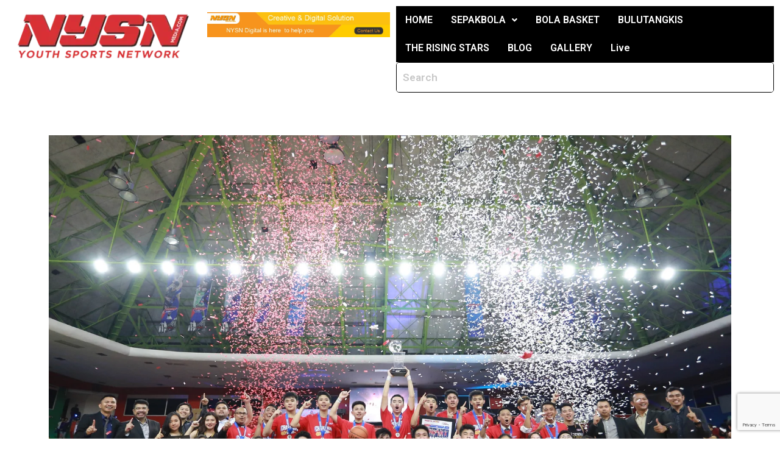

--- FILE ---
content_type: text/html; charset=utf-8
request_url: https://www.google.com/recaptcha/api2/anchor?ar=1&k=6LeKaZgUAAAAAO6aeRTHInza4-aCLeZRd4DxyLT8&co=aHR0cHM6Ly93d3cubnlzbm1lZGlhLmNvbTo0NDM.&hl=en&v=PoyoqOPhxBO7pBk68S4YbpHZ&size=invisible&anchor-ms=20000&execute-ms=30000&cb=mhk00s1bcwv6
body_size: 48604
content:
<!DOCTYPE HTML><html dir="ltr" lang="en"><head><meta http-equiv="Content-Type" content="text/html; charset=UTF-8">
<meta http-equiv="X-UA-Compatible" content="IE=edge">
<title>reCAPTCHA</title>
<style type="text/css">
/* cyrillic-ext */
@font-face {
  font-family: 'Roboto';
  font-style: normal;
  font-weight: 400;
  font-stretch: 100%;
  src: url(//fonts.gstatic.com/s/roboto/v48/KFO7CnqEu92Fr1ME7kSn66aGLdTylUAMa3GUBHMdazTgWw.woff2) format('woff2');
  unicode-range: U+0460-052F, U+1C80-1C8A, U+20B4, U+2DE0-2DFF, U+A640-A69F, U+FE2E-FE2F;
}
/* cyrillic */
@font-face {
  font-family: 'Roboto';
  font-style: normal;
  font-weight: 400;
  font-stretch: 100%;
  src: url(//fonts.gstatic.com/s/roboto/v48/KFO7CnqEu92Fr1ME7kSn66aGLdTylUAMa3iUBHMdazTgWw.woff2) format('woff2');
  unicode-range: U+0301, U+0400-045F, U+0490-0491, U+04B0-04B1, U+2116;
}
/* greek-ext */
@font-face {
  font-family: 'Roboto';
  font-style: normal;
  font-weight: 400;
  font-stretch: 100%;
  src: url(//fonts.gstatic.com/s/roboto/v48/KFO7CnqEu92Fr1ME7kSn66aGLdTylUAMa3CUBHMdazTgWw.woff2) format('woff2');
  unicode-range: U+1F00-1FFF;
}
/* greek */
@font-face {
  font-family: 'Roboto';
  font-style: normal;
  font-weight: 400;
  font-stretch: 100%;
  src: url(//fonts.gstatic.com/s/roboto/v48/KFO7CnqEu92Fr1ME7kSn66aGLdTylUAMa3-UBHMdazTgWw.woff2) format('woff2');
  unicode-range: U+0370-0377, U+037A-037F, U+0384-038A, U+038C, U+038E-03A1, U+03A3-03FF;
}
/* math */
@font-face {
  font-family: 'Roboto';
  font-style: normal;
  font-weight: 400;
  font-stretch: 100%;
  src: url(//fonts.gstatic.com/s/roboto/v48/KFO7CnqEu92Fr1ME7kSn66aGLdTylUAMawCUBHMdazTgWw.woff2) format('woff2');
  unicode-range: U+0302-0303, U+0305, U+0307-0308, U+0310, U+0312, U+0315, U+031A, U+0326-0327, U+032C, U+032F-0330, U+0332-0333, U+0338, U+033A, U+0346, U+034D, U+0391-03A1, U+03A3-03A9, U+03B1-03C9, U+03D1, U+03D5-03D6, U+03F0-03F1, U+03F4-03F5, U+2016-2017, U+2034-2038, U+203C, U+2040, U+2043, U+2047, U+2050, U+2057, U+205F, U+2070-2071, U+2074-208E, U+2090-209C, U+20D0-20DC, U+20E1, U+20E5-20EF, U+2100-2112, U+2114-2115, U+2117-2121, U+2123-214F, U+2190, U+2192, U+2194-21AE, U+21B0-21E5, U+21F1-21F2, U+21F4-2211, U+2213-2214, U+2216-22FF, U+2308-230B, U+2310, U+2319, U+231C-2321, U+2336-237A, U+237C, U+2395, U+239B-23B7, U+23D0, U+23DC-23E1, U+2474-2475, U+25AF, U+25B3, U+25B7, U+25BD, U+25C1, U+25CA, U+25CC, U+25FB, U+266D-266F, U+27C0-27FF, U+2900-2AFF, U+2B0E-2B11, U+2B30-2B4C, U+2BFE, U+3030, U+FF5B, U+FF5D, U+1D400-1D7FF, U+1EE00-1EEFF;
}
/* symbols */
@font-face {
  font-family: 'Roboto';
  font-style: normal;
  font-weight: 400;
  font-stretch: 100%;
  src: url(//fonts.gstatic.com/s/roboto/v48/KFO7CnqEu92Fr1ME7kSn66aGLdTylUAMaxKUBHMdazTgWw.woff2) format('woff2');
  unicode-range: U+0001-000C, U+000E-001F, U+007F-009F, U+20DD-20E0, U+20E2-20E4, U+2150-218F, U+2190, U+2192, U+2194-2199, U+21AF, U+21E6-21F0, U+21F3, U+2218-2219, U+2299, U+22C4-22C6, U+2300-243F, U+2440-244A, U+2460-24FF, U+25A0-27BF, U+2800-28FF, U+2921-2922, U+2981, U+29BF, U+29EB, U+2B00-2BFF, U+4DC0-4DFF, U+FFF9-FFFB, U+10140-1018E, U+10190-1019C, U+101A0, U+101D0-101FD, U+102E0-102FB, U+10E60-10E7E, U+1D2C0-1D2D3, U+1D2E0-1D37F, U+1F000-1F0FF, U+1F100-1F1AD, U+1F1E6-1F1FF, U+1F30D-1F30F, U+1F315, U+1F31C, U+1F31E, U+1F320-1F32C, U+1F336, U+1F378, U+1F37D, U+1F382, U+1F393-1F39F, U+1F3A7-1F3A8, U+1F3AC-1F3AF, U+1F3C2, U+1F3C4-1F3C6, U+1F3CA-1F3CE, U+1F3D4-1F3E0, U+1F3ED, U+1F3F1-1F3F3, U+1F3F5-1F3F7, U+1F408, U+1F415, U+1F41F, U+1F426, U+1F43F, U+1F441-1F442, U+1F444, U+1F446-1F449, U+1F44C-1F44E, U+1F453, U+1F46A, U+1F47D, U+1F4A3, U+1F4B0, U+1F4B3, U+1F4B9, U+1F4BB, U+1F4BF, U+1F4C8-1F4CB, U+1F4D6, U+1F4DA, U+1F4DF, U+1F4E3-1F4E6, U+1F4EA-1F4ED, U+1F4F7, U+1F4F9-1F4FB, U+1F4FD-1F4FE, U+1F503, U+1F507-1F50B, U+1F50D, U+1F512-1F513, U+1F53E-1F54A, U+1F54F-1F5FA, U+1F610, U+1F650-1F67F, U+1F687, U+1F68D, U+1F691, U+1F694, U+1F698, U+1F6AD, U+1F6B2, U+1F6B9-1F6BA, U+1F6BC, U+1F6C6-1F6CF, U+1F6D3-1F6D7, U+1F6E0-1F6EA, U+1F6F0-1F6F3, U+1F6F7-1F6FC, U+1F700-1F7FF, U+1F800-1F80B, U+1F810-1F847, U+1F850-1F859, U+1F860-1F887, U+1F890-1F8AD, U+1F8B0-1F8BB, U+1F8C0-1F8C1, U+1F900-1F90B, U+1F93B, U+1F946, U+1F984, U+1F996, U+1F9E9, U+1FA00-1FA6F, U+1FA70-1FA7C, U+1FA80-1FA89, U+1FA8F-1FAC6, U+1FACE-1FADC, U+1FADF-1FAE9, U+1FAF0-1FAF8, U+1FB00-1FBFF;
}
/* vietnamese */
@font-face {
  font-family: 'Roboto';
  font-style: normal;
  font-weight: 400;
  font-stretch: 100%;
  src: url(//fonts.gstatic.com/s/roboto/v48/KFO7CnqEu92Fr1ME7kSn66aGLdTylUAMa3OUBHMdazTgWw.woff2) format('woff2');
  unicode-range: U+0102-0103, U+0110-0111, U+0128-0129, U+0168-0169, U+01A0-01A1, U+01AF-01B0, U+0300-0301, U+0303-0304, U+0308-0309, U+0323, U+0329, U+1EA0-1EF9, U+20AB;
}
/* latin-ext */
@font-face {
  font-family: 'Roboto';
  font-style: normal;
  font-weight: 400;
  font-stretch: 100%;
  src: url(//fonts.gstatic.com/s/roboto/v48/KFO7CnqEu92Fr1ME7kSn66aGLdTylUAMa3KUBHMdazTgWw.woff2) format('woff2');
  unicode-range: U+0100-02BA, U+02BD-02C5, U+02C7-02CC, U+02CE-02D7, U+02DD-02FF, U+0304, U+0308, U+0329, U+1D00-1DBF, U+1E00-1E9F, U+1EF2-1EFF, U+2020, U+20A0-20AB, U+20AD-20C0, U+2113, U+2C60-2C7F, U+A720-A7FF;
}
/* latin */
@font-face {
  font-family: 'Roboto';
  font-style: normal;
  font-weight: 400;
  font-stretch: 100%;
  src: url(//fonts.gstatic.com/s/roboto/v48/KFO7CnqEu92Fr1ME7kSn66aGLdTylUAMa3yUBHMdazQ.woff2) format('woff2');
  unicode-range: U+0000-00FF, U+0131, U+0152-0153, U+02BB-02BC, U+02C6, U+02DA, U+02DC, U+0304, U+0308, U+0329, U+2000-206F, U+20AC, U+2122, U+2191, U+2193, U+2212, U+2215, U+FEFF, U+FFFD;
}
/* cyrillic-ext */
@font-face {
  font-family: 'Roboto';
  font-style: normal;
  font-weight: 500;
  font-stretch: 100%;
  src: url(//fonts.gstatic.com/s/roboto/v48/KFO7CnqEu92Fr1ME7kSn66aGLdTylUAMa3GUBHMdazTgWw.woff2) format('woff2');
  unicode-range: U+0460-052F, U+1C80-1C8A, U+20B4, U+2DE0-2DFF, U+A640-A69F, U+FE2E-FE2F;
}
/* cyrillic */
@font-face {
  font-family: 'Roboto';
  font-style: normal;
  font-weight: 500;
  font-stretch: 100%;
  src: url(//fonts.gstatic.com/s/roboto/v48/KFO7CnqEu92Fr1ME7kSn66aGLdTylUAMa3iUBHMdazTgWw.woff2) format('woff2');
  unicode-range: U+0301, U+0400-045F, U+0490-0491, U+04B0-04B1, U+2116;
}
/* greek-ext */
@font-face {
  font-family: 'Roboto';
  font-style: normal;
  font-weight: 500;
  font-stretch: 100%;
  src: url(//fonts.gstatic.com/s/roboto/v48/KFO7CnqEu92Fr1ME7kSn66aGLdTylUAMa3CUBHMdazTgWw.woff2) format('woff2');
  unicode-range: U+1F00-1FFF;
}
/* greek */
@font-face {
  font-family: 'Roboto';
  font-style: normal;
  font-weight: 500;
  font-stretch: 100%;
  src: url(//fonts.gstatic.com/s/roboto/v48/KFO7CnqEu92Fr1ME7kSn66aGLdTylUAMa3-UBHMdazTgWw.woff2) format('woff2');
  unicode-range: U+0370-0377, U+037A-037F, U+0384-038A, U+038C, U+038E-03A1, U+03A3-03FF;
}
/* math */
@font-face {
  font-family: 'Roboto';
  font-style: normal;
  font-weight: 500;
  font-stretch: 100%;
  src: url(//fonts.gstatic.com/s/roboto/v48/KFO7CnqEu92Fr1ME7kSn66aGLdTylUAMawCUBHMdazTgWw.woff2) format('woff2');
  unicode-range: U+0302-0303, U+0305, U+0307-0308, U+0310, U+0312, U+0315, U+031A, U+0326-0327, U+032C, U+032F-0330, U+0332-0333, U+0338, U+033A, U+0346, U+034D, U+0391-03A1, U+03A3-03A9, U+03B1-03C9, U+03D1, U+03D5-03D6, U+03F0-03F1, U+03F4-03F5, U+2016-2017, U+2034-2038, U+203C, U+2040, U+2043, U+2047, U+2050, U+2057, U+205F, U+2070-2071, U+2074-208E, U+2090-209C, U+20D0-20DC, U+20E1, U+20E5-20EF, U+2100-2112, U+2114-2115, U+2117-2121, U+2123-214F, U+2190, U+2192, U+2194-21AE, U+21B0-21E5, U+21F1-21F2, U+21F4-2211, U+2213-2214, U+2216-22FF, U+2308-230B, U+2310, U+2319, U+231C-2321, U+2336-237A, U+237C, U+2395, U+239B-23B7, U+23D0, U+23DC-23E1, U+2474-2475, U+25AF, U+25B3, U+25B7, U+25BD, U+25C1, U+25CA, U+25CC, U+25FB, U+266D-266F, U+27C0-27FF, U+2900-2AFF, U+2B0E-2B11, U+2B30-2B4C, U+2BFE, U+3030, U+FF5B, U+FF5D, U+1D400-1D7FF, U+1EE00-1EEFF;
}
/* symbols */
@font-face {
  font-family: 'Roboto';
  font-style: normal;
  font-weight: 500;
  font-stretch: 100%;
  src: url(//fonts.gstatic.com/s/roboto/v48/KFO7CnqEu92Fr1ME7kSn66aGLdTylUAMaxKUBHMdazTgWw.woff2) format('woff2');
  unicode-range: U+0001-000C, U+000E-001F, U+007F-009F, U+20DD-20E0, U+20E2-20E4, U+2150-218F, U+2190, U+2192, U+2194-2199, U+21AF, U+21E6-21F0, U+21F3, U+2218-2219, U+2299, U+22C4-22C6, U+2300-243F, U+2440-244A, U+2460-24FF, U+25A0-27BF, U+2800-28FF, U+2921-2922, U+2981, U+29BF, U+29EB, U+2B00-2BFF, U+4DC0-4DFF, U+FFF9-FFFB, U+10140-1018E, U+10190-1019C, U+101A0, U+101D0-101FD, U+102E0-102FB, U+10E60-10E7E, U+1D2C0-1D2D3, U+1D2E0-1D37F, U+1F000-1F0FF, U+1F100-1F1AD, U+1F1E6-1F1FF, U+1F30D-1F30F, U+1F315, U+1F31C, U+1F31E, U+1F320-1F32C, U+1F336, U+1F378, U+1F37D, U+1F382, U+1F393-1F39F, U+1F3A7-1F3A8, U+1F3AC-1F3AF, U+1F3C2, U+1F3C4-1F3C6, U+1F3CA-1F3CE, U+1F3D4-1F3E0, U+1F3ED, U+1F3F1-1F3F3, U+1F3F5-1F3F7, U+1F408, U+1F415, U+1F41F, U+1F426, U+1F43F, U+1F441-1F442, U+1F444, U+1F446-1F449, U+1F44C-1F44E, U+1F453, U+1F46A, U+1F47D, U+1F4A3, U+1F4B0, U+1F4B3, U+1F4B9, U+1F4BB, U+1F4BF, U+1F4C8-1F4CB, U+1F4D6, U+1F4DA, U+1F4DF, U+1F4E3-1F4E6, U+1F4EA-1F4ED, U+1F4F7, U+1F4F9-1F4FB, U+1F4FD-1F4FE, U+1F503, U+1F507-1F50B, U+1F50D, U+1F512-1F513, U+1F53E-1F54A, U+1F54F-1F5FA, U+1F610, U+1F650-1F67F, U+1F687, U+1F68D, U+1F691, U+1F694, U+1F698, U+1F6AD, U+1F6B2, U+1F6B9-1F6BA, U+1F6BC, U+1F6C6-1F6CF, U+1F6D3-1F6D7, U+1F6E0-1F6EA, U+1F6F0-1F6F3, U+1F6F7-1F6FC, U+1F700-1F7FF, U+1F800-1F80B, U+1F810-1F847, U+1F850-1F859, U+1F860-1F887, U+1F890-1F8AD, U+1F8B0-1F8BB, U+1F8C0-1F8C1, U+1F900-1F90B, U+1F93B, U+1F946, U+1F984, U+1F996, U+1F9E9, U+1FA00-1FA6F, U+1FA70-1FA7C, U+1FA80-1FA89, U+1FA8F-1FAC6, U+1FACE-1FADC, U+1FADF-1FAE9, U+1FAF0-1FAF8, U+1FB00-1FBFF;
}
/* vietnamese */
@font-face {
  font-family: 'Roboto';
  font-style: normal;
  font-weight: 500;
  font-stretch: 100%;
  src: url(//fonts.gstatic.com/s/roboto/v48/KFO7CnqEu92Fr1ME7kSn66aGLdTylUAMa3OUBHMdazTgWw.woff2) format('woff2');
  unicode-range: U+0102-0103, U+0110-0111, U+0128-0129, U+0168-0169, U+01A0-01A1, U+01AF-01B0, U+0300-0301, U+0303-0304, U+0308-0309, U+0323, U+0329, U+1EA0-1EF9, U+20AB;
}
/* latin-ext */
@font-face {
  font-family: 'Roboto';
  font-style: normal;
  font-weight: 500;
  font-stretch: 100%;
  src: url(//fonts.gstatic.com/s/roboto/v48/KFO7CnqEu92Fr1ME7kSn66aGLdTylUAMa3KUBHMdazTgWw.woff2) format('woff2');
  unicode-range: U+0100-02BA, U+02BD-02C5, U+02C7-02CC, U+02CE-02D7, U+02DD-02FF, U+0304, U+0308, U+0329, U+1D00-1DBF, U+1E00-1E9F, U+1EF2-1EFF, U+2020, U+20A0-20AB, U+20AD-20C0, U+2113, U+2C60-2C7F, U+A720-A7FF;
}
/* latin */
@font-face {
  font-family: 'Roboto';
  font-style: normal;
  font-weight: 500;
  font-stretch: 100%;
  src: url(//fonts.gstatic.com/s/roboto/v48/KFO7CnqEu92Fr1ME7kSn66aGLdTylUAMa3yUBHMdazQ.woff2) format('woff2');
  unicode-range: U+0000-00FF, U+0131, U+0152-0153, U+02BB-02BC, U+02C6, U+02DA, U+02DC, U+0304, U+0308, U+0329, U+2000-206F, U+20AC, U+2122, U+2191, U+2193, U+2212, U+2215, U+FEFF, U+FFFD;
}
/* cyrillic-ext */
@font-face {
  font-family: 'Roboto';
  font-style: normal;
  font-weight: 900;
  font-stretch: 100%;
  src: url(//fonts.gstatic.com/s/roboto/v48/KFO7CnqEu92Fr1ME7kSn66aGLdTylUAMa3GUBHMdazTgWw.woff2) format('woff2');
  unicode-range: U+0460-052F, U+1C80-1C8A, U+20B4, U+2DE0-2DFF, U+A640-A69F, U+FE2E-FE2F;
}
/* cyrillic */
@font-face {
  font-family: 'Roboto';
  font-style: normal;
  font-weight: 900;
  font-stretch: 100%;
  src: url(//fonts.gstatic.com/s/roboto/v48/KFO7CnqEu92Fr1ME7kSn66aGLdTylUAMa3iUBHMdazTgWw.woff2) format('woff2');
  unicode-range: U+0301, U+0400-045F, U+0490-0491, U+04B0-04B1, U+2116;
}
/* greek-ext */
@font-face {
  font-family: 'Roboto';
  font-style: normal;
  font-weight: 900;
  font-stretch: 100%;
  src: url(//fonts.gstatic.com/s/roboto/v48/KFO7CnqEu92Fr1ME7kSn66aGLdTylUAMa3CUBHMdazTgWw.woff2) format('woff2');
  unicode-range: U+1F00-1FFF;
}
/* greek */
@font-face {
  font-family: 'Roboto';
  font-style: normal;
  font-weight: 900;
  font-stretch: 100%;
  src: url(//fonts.gstatic.com/s/roboto/v48/KFO7CnqEu92Fr1ME7kSn66aGLdTylUAMa3-UBHMdazTgWw.woff2) format('woff2');
  unicode-range: U+0370-0377, U+037A-037F, U+0384-038A, U+038C, U+038E-03A1, U+03A3-03FF;
}
/* math */
@font-face {
  font-family: 'Roboto';
  font-style: normal;
  font-weight: 900;
  font-stretch: 100%;
  src: url(//fonts.gstatic.com/s/roboto/v48/KFO7CnqEu92Fr1ME7kSn66aGLdTylUAMawCUBHMdazTgWw.woff2) format('woff2');
  unicode-range: U+0302-0303, U+0305, U+0307-0308, U+0310, U+0312, U+0315, U+031A, U+0326-0327, U+032C, U+032F-0330, U+0332-0333, U+0338, U+033A, U+0346, U+034D, U+0391-03A1, U+03A3-03A9, U+03B1-03C9, U+03D1, U+03D5-03D6, U+03F0-03F1, U+03F4-03F5, U+2016-2017, U+2034-2038, U+203C, U+2040, U+2043, U+2047, U+2050, U+2057, U+205F, U+2070-2071, U+2074-208E, U+2090-209C, U+20D0-20DC, U+20E1, U+20E5-20EF, U+2100-2112, U+2114-2115, U+2117-2121, U+2123-214F, U+2190, U+2192, U+2194-21AE, U+21B0-21E5, U+21F1-21F2, U+21F4-2211, U+2213-2214, U+2216-22FF, U+2308-230B, U+2310, U+2319, U+231C-2321, U+2336-237A, U+237C, U+2395, U+239B-23B7, U+23D0, U+23DC-23E1, U+2474-2475, U+25AF, U+25B3, U+25B7, U+25BD, U+25C1, U+25CA, U+25CC, U+25FB, U+266D-266F, U+27C0-27FF, U+2900-2AFF, U+2B0E-2B11, U+2B30-2B4C, U+2BFE, U+3030, U+FF5B, U+FF5D, U+1D400-1D7FF, U+1EE00-1EEFF;
}
/* symbols */
@font-face {
  font-family: 'Roboto';
  font-style: normal;
  font-weight: 900;
  font-stretch: 100%;
  src: url(//fonts.gstatic.com/s/roboto/v48/KFO7CnqEu92Fr1ME7kSn66aGLdTylUAMaxKUBHMdazTgWw.woff2) format('woff2');
  unicode-range: U+0001-000C, U+000E-001F, U+007F-009F, U+20DD-20E0, U+20E2-20E4, U+2150-218F, U+2190, U+2192, U+2194-2199, U+21AF, U+21E6-21F0, U+21F3, U+2218-2219, U+2299, U+22C4-22C6, U+2300-243F, U+2440-244A, U+2460-24FF, U+25A0-27BF, U+2800-28FF, U+2921-2922, U+2981, U+29BF, U+29EB, U+2B00-2BFF, U+4DC0-4DFF, U+FFF9-FFFB, U+10140-1018E, U+10190-1019C, U+101A0, U+101D0-101FD, U+102E0-102FB, U+10E60-10E7E, U+1D2C0-1D2D3, U+1D2E0-1D37F, U+1F000-1F0FF, U+1F100-1F1AD, U+1F1E6-1F1FF, U+1F30D-1F30F, U+1F315, U+1F31C, U+1F31E, U+1F320-1F32C, U+1F336, U+1F378, U+1F37D, U+1F382, U+1F393-1F39F, U+1F3A7-1F3A8, U+1F3AC-1F3AF, U+1F3C2, U+1F3C4-1F3C6, U+1F3CA-1F3CE, U+1F3D4-1F3E0, U+1F3ED, U+1F3F1-1F3F3, U+1F3F5-1F3F7, U+1F408, U+1F415, U+1F41F, U+1F426, U+1F43F, U+1F441-1F442, U+1F444, U+1F446-1F449, U+1F44C-1F44E, U+1F453, U+1F46A, U+1F47D, U+1F4A3, U+1F4B0, U+1F4B3, U+1F4B9, U+1F4BB, U+1F4BF, U+1F4C8-1F4CB, U+1F4D6, U+1F4DA, U+1F4DF, U+1F4E3-1F4E6, U+1F4EA-1F4ED, U+1F4F7, U+1F4F9-1F4FB, U+1F4FD-1F4FE, U+1F503, U+1F507-1F50B, U+1F50D, U+1F512-1F513, U+1F53E-1F54A, U+1F54F-1F5FA, U+1F610, U+1F650-1F67F, U+1F687, U+1F68D, U+1F691, U+1F694, U+1F698, U+1F6AD, U+1F6B2, U+1F6B9-1F6BA, U+1F6BC, U+1F6C6-1F6CF, U+1F6D3-1F6D7, U+1F6E0-1F6EA, U+1F6F0-1F6F3, U+1F6F7-1F6FC, U+1F700-1F7FF, U+1F800-1F80B, U+1F810-1F847, U+1F850-1F859, U+1F860-1F887, U+1F890-1F8AD, U+1F8B0-1F8BB, U+1F8C0-1F8C1, U+1F900-1F90B, U+1F93B, U+1F946, U+1F984, U+1F996, U+1F9E9, U+1FA00-1FA6F, U+1FA70-1FA7C, U+1FA80-1FA89, U+1FA8F-1FAC6, U+1FACE-1FADC, U+1FADF-1FAE9, U+1FAF0-1FAF8, U+1FB00-1FBFF;
}
/* vietnamese */
@font-face {
  font-family: 'Roboto';
  font-style: normal;
  font-weight: 900;
  font-stretch: 100%;
  src: url(//fonts.gstatic.com/s/roboto/v48/KFO7CnqEu92Fr1ME7kSn66aGLdTylUAMa3OUBHMdazTgWw.woff2) format('woff2');
  unicode-range: U+0102-0103, U+0110-0111, U+0128-0129, U+0168-0169, U+01A0-01A1, U+01AF-01B0, U+0300-0301, U+0303-0304, U+0308-0309, U+0323, U+0329, U+1EA0-1EF9, U+20AB;
}
/* latin-ext */
@font-face {
  font-family: 'Roboto';
  font-style: normal;
  font-weight: 900;
  font-stretch: 100%;
  src: url(//fonts.gstatic.com/s/roboto/v48/KFO7CnqEu92Fr1ME7kSn66aGLdTylUAMa3KUBHMdazTgWw.woff2) format('woff2');
  unicode-range: U+0100-02BA, U+02BD-02C5, U+02C7-02CC, U+02CE-02D7, U+02DD-02FF, U+0304, U+0308, U+0329, U+1D00-1DBF, U+1E00-1E9F, U+1EF2-1EFF, U+2020, U+20A0-20AB, U+20AD-20C0, U+2113, U+2C60-2C7F, U+A720-A7FF;
}
/* latin */
@font-face {
  font-family: 'Roboto';
  font-style: normal;
  font-weight: 900;
  font-stretch: 100%;
  src: url(//fonts.gstatic.com/s/roboto/v48/KFO7CnqEu92Fr1ME7kSn66aGLdTylUAMa3yUBHMdazQ.woff2) format('woff2');
  unicode-range: U+0000-00FF, U+0131, U+0152-0153, U+02BB-02BC, U+02C6, U+02DA, U+02DC, U+0304, U+0308, U+0329, U+2000-206F, U+20AC, U+2122, U+2191, U+2193, U+2212, U+2215, U+FEFF, U+FFFD;
}

</style>
<link rel="stylesheet" type="text/css" href="https://www.gstatic.com/recaptcha/releases/PoyoqOPhxBO7pBk68S4YbpHZ/styles__ltr.css">
<script nonce="qzmGQfOhLhhLtT8CHaBJ9w" type="text/javascript">window['__recaptcha_api'] = 'https://www.google.com/recaptcha/api2/';</script>
<script type="text/javascript" src="https://www.gstatic.com/recaptcha/releases/PoyoqOPhxBO7pBk68S4YbpHZ/recaptcha__en.js" nonce="qzmGQfOhLhhLtT8CHaBJ9w">
      
    </script></head>
<body><div id="rc-anchor-alert" class="rc-anchor-alert"></div>
<input type="hidden" id="recaptcha-token" value="[base64]">
<script type="text/javascript" nonce="qzmGQfOhLhhLtT8CHaBJ9w">
      recaptcha.anchor.Main.init("[\x22ainput\x22,[\x22bgdata\x22,\x22\x22,\[base64]/[base64]/bmV3IFpbdF0obVswXSk6Sz09Mj9uZXcgWlt0XShtWzBdLG1bMV0pOks9PTM/bmV3IFpbdF0obVswXSxtWzFdLG1bMl0pOks9PTQ/[base64]/[base64]/[base64]/[base64]/[base64]/[base64]/[base64]/[base64]/[base64]/[base64]/[base64]/[base64]/[base64]/[base64]\\u003d\\u003d\x22,\[base64]\\u003d\\u003d\x22,\x22DSPCpkMPwpbCj8KHacKCIG7CmsKGwp48w5TDsTRLwo5SIgbCn0nCgDZqwqsBwrxdw6xHYEPCrcKgw6M3ZAxsalQAbmJrdsOERAISw5Nvw7XCucO9wqZyAGNkw7MHLARfwovDq8OLN1TCgXF6CsKybnBoccOnw5TDmcOswpwDFMKMVHYjFsK/QsOfwogeasKbRzPCs8KdwrTDtsOKJ8O5az7Dm8Kmw4HCoSXDscK5w4dhw4o3wqvDmsKfw6ctLD83UsKfw54ow6/ClAMtwpQ4Q8Oyw5UYwqwkLMOUWcKSw4zDoMKWXcKmwrABw4PDu8K9MjIjL8K5FSjCj8O8wo1lw55Fwq00wq7DrsOaQcKXw5DCs8Kbwq0xXE7DkcKNw7HCkcKMFB98w7DDocKFPUHCrMOcwqzDvcOpw4/CksOuw40Yw4XClcKCVsO6f8OSIR3DiV3Cr8KfXiHCvMOywpPDo8OaBVMTPkAew7towpBVw4J3wqpLBGjCmnDDnjbCnn0jccO/[base64]/DvcOtwrwSaQLDhhwLC8OwSsOVw78TwrrCk8ObK8ORw67Du2bDsTPCslbCtHjDvsKSBHXDqQpnBUDChsOnwp7DrcKlwq/CkcOnwprDkCRteCxxwqHDrxlKSWoSMlspUsOewobClREswp/Dnz1kwopHRMKgHsOrwqXCsMO5RgnDn8K9EVImwr3DicOHZhkFw49AY8Oqwp3DlcO5wqc7w5hRw5/Cl8KnGsO0K1siLcOkwpwJwrDCucKtdsOXwrfDjmzDtsK7dsKyUcK0w4hbw4XDhTtQw5LDnsOsw73DklHCo8OndsK6Cn9UMzg/ZxNSw6Foc8KpCsO2w4DClcO7w7PDqxPDrsKuAlXCikLCtsOkwrR0GzEawr10w6Jow43CscOmw4DDu8KZRsOYE3U6w4gQwrZewo4Nw7/Do8OLbRzCi8KnfmnChCbDswrDoMOlwqLCsMONa8KyR8Okw5UpP8OyC8KAw4MeVGbDo17Dn8Ojw53DtUgCN8KNw7wGQ145XzMnw4vCq1jCg1gwPlDDk0LCj8KXw6HDhcOGw7nCi3hlwqXDsEHDocOCw57DvnVLw6VYIsOsw4jCl0kJwqXDtMKKw7xzwofDrk7DnE3DuF/CoMOfwo/DqTTDlMKEWMOqWCvDicO0XcK5G3FIZsKYb8OVw5rDssKna8KMwpDDj8K7UcOhw7dlw4LDtMKow7NoN3DCkMO2w7NkWMOMR0zDqcO3Ll7DtyYDTMOZJ0zDthY7KcOYRsONRcKVc1UhUTYQw4/[base64]/[base64]/CvxFFwrfCu8KJBcOMDsOVwr7DosOzWnlANhzCn8OoBTPDrsKeF8KPRsKaVBDCmX8mwoTCmjvDgGrDhhxBw7rDkcKqw43DjVxZHcOvw5Q/cBsNwogKw6Q6BcO7w7YQwowUDkh+wpEbQcKhw4PDkMO/wrEwDsO+wqjDkcO4wpouECbDssKKFsKQRhDDqRkqwpHCqBfCnQB0woLCq8KzLMK3KAjCq8KPwqcxAsOFw4vDiwYZwoUxFcOyZsOqw5XDsMOeG8Kkwp5yG8OtAsOrK2pKwo7DqyPDvBrDmxHCvVHCnQxHRkouUml1wozDn8O8wphVb8KUZcKgw5PDmV/Cn8KHwoE6N8KHUmkhw4kbw44uJcOSDwkGw4EHOMKZS8OxehfCok9absODBkrDkjF9CcO4TsOrwrhxOMOVesOHRMOiw6gyVCMwZBfCu2LCthnCiV96C3DDh8KiwpvDrMOwBjnCgm/Cq8KPw7rDgjrDvcO+w7VHVyrCtHROGXLCp8KudExPw5DCgcKIaWJfZMKUSELDv8KGbnTDnMKfw55DaHlTGMOkLcKzOTNRHXPDsl3DgQY+w4vDqsKPwoV7eSvCrW12IsK8w5XCtx/CgXbCqMKWWMKUwpgnKMK3CXp9w7JBK8OhETFPwp/Dn0YcUGdGw7HDjlACwoI9wqc8IVkAfsKhw7hvw6VIScKxw74/LcK1KMK/[base64]/eGJ6G8OKwovDrkZzw4IuZcK1J8OCwpLDj23DkSDCvMOLEMOodhvCksKYwpjClEEswqZzw6dCdcOswoFjTx/[base64]/DvWl1wrFXwpvDlMOOwqjCiUFABcKew4nCg8K5EcOgE8O3w4cVwrjCksONZ8OTesOwa8KZLSXCuw4Xw6fDvMKpw6DDjTvChcOdw65uFHnDg3N1wr9GWF/CiwjDmsO9VnRiTcKXG8Kvwr3Dhx1fw5zCngbDvDnDoMO0wrsuNXPCtcKscDJRwqpowqpgwq7CncKJV11QwonCrsKrw4ATTmbCg8Ktw5HCgWVcw4rDl8K4NBphXsOqF8Otw6fDtQnDjsO0wrHCiMOEFMOcYsKkAsOow6PCsg/DinZbwonCgmpPBDtxw6MDLV56wo/ClHHCqsKSVsOAKMOhTcOIw7bClcK4S8OZwp7CiMOqYcOxw4jDlsKjIxrCknbCvnHDqQdgaQYcw4zDiw7CtMKZw57Cn8K2wqZ5GcOQwq52ImtEwq90w4pgwr3Dl0VMwo/CtRUoOcOpw43CpMKdMQ/CgcOeHcKZGcO4PkogQmDDtsK+bsKCwp9Fw67ClwEIwoEzw47DgcKNS3pqThoswobDmQXCkkjCtl7DosObGsK6w6zCs3LDkMKFGBHDlx4tw6kHQ8K/wpXDncKaUcO6woTDu8KhL0bDnVTCthbDp3PDoiIGw6Yuf8OnbsKcw4IAVcKXwr/DusKTw7orUg/DoMOeRXxtGcKKVsO7bjbCn3bCiMOUw4AAN0DCvS5gwo9GLMOseGNqw6fDssOWLcKUwpLCrylhKsKTWmo7dcKuXDzCnMK0aXbDnMKUwopGLMK5w7XDtcOrHSgNbx/DvUpxR8KRb2/Cu8OZwqDCrcO4FMKkwpszbsKKVsKcVmNIOxLDrS5jw6kiwrrDq8OVEMO4MsO8d0RYQDrCkCY7wojCqTfDtiNmakMww5hWUsK5w6l/bgXDj8OwasKmZcOvGcKhZn9iTA3CqkrDisOKXMKHZcO4w4HDpxLCn8KrYTc3N0nCnMKTTSMkA0AFEsK5w57DkTHCth7DhBEBwrACwqTDiljDm2pme8OOwqvDtn/Co8OHFnfCvX5ewpzDsMKAwo13wrVrUMOlw5XCjcOoYDsOcWjCljJLwrMQwp99NcODw5bDtMKSw6Bbw78yAX4df0bCisKtMB/Dj8O6ZsKcUi/CnsKfw5HDqMOlFsOJwpMqFwszwoHDtcOAeXHDv8O/w7zCq8OPwpYyE8KwfAAFLkcwIsOgd8OTS8O0RDXDry3Cu8Oqw6cYGj/Dp8OUwojDogZaDcOawoB9w61zw580wpXCsyIkbTXDjkrDh8OaY8O2woInw5XCvcKpwprDkcOCHk4zb1nDsnIywr7DjikBB8O1BMKsw6jDucO0wp/[base64]/CqipiwpTClMO8w7Itwoo9w7/CjMOTTg7Cn25tERfCrynCjVPCsyNCexTCh8KdKxR7wovCmx3CvsObBsK9OG1qW8OjesKWwpHCnHzCk8K2EcOxw6DCocOWw7huH3XChMKCw5RXw6HDp8OXAsKFbsK0wr7DlsOzw4wXZ8OuecOBU8OAw79Fw7RUf2tacDzCj8KBKU/[base64]/LmZ0w7oiH37DusKmwoFtYsK2PcO7w6LDvQPCoQrDiQhdBMK4GcKVwqTDknzDhD1nXX7CkCo6w75ow4Fhw7PDs3HDmsObcWTDmMOXwo9jHcK0w7TDtWjCoMKww6ELw4tuQsKEKcO6HcKweMK7MMOad27CnhnCg8O3w4/DtC7Drx8Fw4EvE3HDr8Orw57CocO9cGnDoxHDnsKOw4vDgTVHdcK3wo95w6fDkQTDhsKDwqBQwptobnvDgRggTRPDgsOmRcOcN8KOw7fDigYtX8OCw5srwqLCl3cgYMOdwpMmwpHDv8Kkw7QYwqUyIRFtw4tyAjXCscKnwq1Jw6fDvDwlwrQdRipLQQjDukB/wrHDoMKQbcK1NcOnTh/Co8K6w6jDtcKBw7pbwqRKMibCnBDDjhJZwqnCiXgHImnDvQFaYgAsw6bDkcK3w7NVw63Ci8OwJMObAsKyAsOWOGhwwqLDmSHCpD3Cp1nCjGfDusKlMMOXAVQ9PhJVLsKHwpdJw6lqQsKEwqLDtWwGCDUVwqDCkh0SJjrCvC4gwqvCqDE/JsKAR8KzwoXDhG5Hwqcfw5fCusKAw5PCrX01wq9PwqtPwpLDugZ2w5AeCw4Kwql2MMO/w7nCr3NIw78gBMOfwo/CoMOHwpHCoGpeXnstHifDnMOgbRrCqSxCRcOUHcOowrNqw5DDmsO/LlVCZMOdZsOORsKyw48Gwr/Cp8OVIsKUB8OGw7tUBiRkw5MJwrlKR2QTDl3DtcK5YVTCicKww4jClAXDsMK6woXDqBwUVhwKw5jDs8OwCH0zw5d+GSoMGSDDuyw9wqHCh8KpGF4kGDEtw7rDvlPCqCPDkMKHw5fDh11vwoRPwoZFccOtw4zCgVBmwqcjI2Z/[base64]/DkkPDhWPDjm7ChkEqBVFNZsOGwrfCsj9kSsO3w6YfwoLDkcOew5Bqw6FbPcO8a8KvAnbCvsOFw6luBcOSw71Swp/Cgy7CtMONIzDClWoqJyjCisOkbsKXw7sQw7/DpcO6wpLCn8OuG8KawpV4w77Dpy/Cp8OBw5DDjcOBwoR8w79OZ3dHwqwWLcOOOMOYwrh3w7LCgsOOw64VJC7CqcO4w6DChifDv8KDN8OUw5HDjcOcw4bDuMO3w7PDphYdJmESJsOtcwrDvC/DgF9RAVgVS8O0w6PDvMKBTMKLw7AALcKaKcKjwqE0wpMBf8KHw6oAwp3Cu2MsQGQ7wr/CtULDiMKqNUXDvsKvwqYEwrPCginDuDU/w6IKIMKVwp4swoMIc3bClMKywq4iw6fDsXrCtzB0RUbDrMO7dDd3wqQJwolaZD/ChD3DrsKLw7wMw7PDgWQXwrAwwo9TM2rDnsKXwpAdw5snwopXwo5qw5xmwq4FbQEbwqzCpxrDlcKnwrPDiHINH8KCw7/Dg8KlEVVMEinCuMKgZCzDt8OYbMOswp/[base64]/DlzNYB3nCk1/DssK/[base64]/CkwMnwpHDjsOGfF1UcsKjCMKbSkzDqMOWDSREwooJNMKIMsKaJn48asK8w6DDnQV7wp4Pwp/CpyXCkRbCsz4seCvCpsKRwozCrcKRNRjCoMOKEjwdLSYuw5rCssKuIcKNLzbClsOIOwhheDUBw6s5L8KSwoLCvcKDwoVAX8OCY2gKwp/DnC1/[base64]/[base64]/[base64]/[base64]/DoF/[base64]/DhUl/[base64]/w5nDlMO/wrfCuS4oa8Kjw7zCnMKuwrw8w55xwrx5wqfClcKTeMOcG8Kyw4xJwqpvJsOqBTUow6jCsGA7w4TCnW8/wqHDgEPCmA0Sw7XCt8OSwoJIIBvDusOXwoRbOcOBfsKXw48JM8KaMkZ8R3LDqcKwXsOQIsOuGAxCDcOMMMKeWnxoNCbCtMOrw4U8fcOGQApIE3Ruw4fCrMOyCETDnTTDhjDDnCbCnsKOwok1cMOIwp7ClhfChMOvECjDsUhHYlFDFcK/VMOnBwnDvREFw5AaMnfCucKbw7zDkMO5HwpZw5HDm0ARaDHCrsOnwqjDtsOfwp3Cm8OPw5XCgsO9wr1vMDLCr8KQaGMMJMK/w5YIw5/ChMOyw57DvhXDqMK+wrDDoMKHwrEHPsKaH3DDl8KKd8KtW8OQw73DvhdDwohUwoUKe8KaFU3DssKVw7/CuCfDpMOdw4zCmcOwTRgaw47CvcKwwrXDk31Dw59ddsKow50tIMOewoNywrlBaH9aI1HDkT9Ra1tUwr9RwrzDvsOqwqXDuxRpwr9QwrsfGnAkw4jDsMO6WsO3fcKwdMKkeGxFwqg8wozCg3vDuT3DrnI6JsOEwoIzOMKewqErwr/[base64]/CsxLCr8O5UwLDpk9uw67CjAsTw43DnMKlw53CnBnDuMOJw4V4wqDDhkrCjcOkNSUFw6HDjnLDicKzeMKrQcOINSrCmXpDU8KaW8OFBijCvMOgw5NGB2HDlmoQXMOJwrDDucOEOsOAAcK/bsK8w6bDuhHDsRLDvcKMR8KmwpZjw4fDnhR+RU/DpR3CtVBMUlpiwoTDpHjCicOMFBPDgsKOW8KdbsKCbkDCisK9wrzDtMKrDzrClWHDsHQbw4LCo8OTwobCm8K9woB5TRrDo8KUwp1bDMOmwrHDojbDpsOpwrrDjhJzSMOdw5U9E8K/wqPCsGBXFVHDpnsTw7fDhcKRw78CWBfChy59wr3Cn14JKm7CvGAtY8O8wr1dI8OzQQ8iw77CmsKmwqDDg8OLw5/DjVPDl8OTwpjCukjDt8OdwrXCmMO/[base64]/CrU7CoMKLw4/Dm04pw5ZeC8K3bMK8DsKeQ8KaRSjCnMO1wpgwcQjDgzpKw4vCohJuw7lpblZ0w5AQwoZOw6zCrsOfasKEdDpNw5YVFcKowq7ClsOvL0jCrGEcw54Aw53Dl8OtNV7Dq8KzU3bDrsKQwrzCjsO/w5zCv8KZdMOkcUTDsMKUIMK6wql8W0LDkcOUwql4W8KwwofDnkYWSsO9X8KIwr/CtMKdDiLCrcKHIcKnw6/CjAnCnhjDusOOOCgjwojDiMO5XSUow6Fqwo4nEMOCwp1EMMOLwrPDnSrDgywCGcKiw4PCgC9Fw4/CsSZ7w6Fgw4IVw6IIBlzDvRvCvgDDscOWeMOrO8Otw4/[base64]/DjsKic8KmdxvDvMOiPAkKXMKycxTCisKFecOkbsOTwpZIdybDu8KAAsOXHsObwrXDu8Kiw5zDsXHCt3saMMODTWDDnsKIw7AIwqjCgcOawr/[base64]/DjTPCjiQhwod2ccOpNH8EwoITHSXCu8Khw6dAw6MwYzTDrFl+wpolwpjDqUjDrcKow58Nc0LCtD7ChcK/JsKhw5ZOwqMFYMOlw5fCvnDDnEHCssKJeMKdUy/DtEQjOMO9ZFI8w6zDqcOPaCbDm8Kow7F4dATCssK7w5PDv8Oaw6EPLGzDgVTCo8K7ZGJGM8OMDsKfw5DCg8KaI3hzwq48w5XCqsOtd8KRXMKpw7MjVx/DgGkVdsOlw4BVw7nDk8OyQsKjwq3DsyJaf0XDiMKCwrzClTPDgsO1PsOGdMO8SxfCtcOpwqrDksKSwprDqcKbKUjDiRt8wr4MRMKgNMOKQh7DhAA2fQAswpXCj24EdENRVMO/[base64]/[base64]/Ct8O5w4DDrcOZZRppwochwpYVw5vDmxwPwp8PwoHCvMKFZsKnwo/Dl2LCtcK6JxoJYsKSw7TCqng+SRfDn1nDkX9LwrHDuMKsYirDkDMcLMO2worDnE7Dn8OcwrYHwo95MWIMBWQAw67CssOUwpd/ED/DqTXDvcKzw5/DrwrCq8O9K37CksKsYMKgY8KPwo7CnwrCh8Knw4nCkizDpcORwprDlMO7wqoQw612fcKuFy/CvcOGwq7CpTPDo8OewrrDonoFLsO5wq/DmBHCqW/CqMKXDkrDvwXCn8OIXFnDiV08fcKbwo3DvSYaXi3Cs8Kgw5QXDVcTwqLDuxnDiGRbXV1TwpXCqAVhX2BGbVDCvEcCw43DolLChjXDnsK/wp3Dj3Yyw7JzbMOtw5bDo8KdwqXDoW8yw59fw5fDusK8HlMFwpHDqMO/[base64]/ClhlgwrXCul98ScObwrI6X0LDhsK9UHnCksOaRcKNMcOqFsKoO1rDucOiwo7Cs8Kew5LDoQxZw6h6w718wp8ydcK3w6QLCiPDl8OoWmjDuQUxBhMnegrDvMKOw7XCtsOgw6nCg1TDmAxsPynCnmVGF8ORw6LDmcOAwpzDm8O/BsOWbxfDn8Khw74Lw4prJMO5TsOhbcKowrhjIldTZ8KqXsOswrfCvE5SAkjDssKeIV51BMKcWcOQUytPYsOZwr1Zw4kVCHfCrDYRw6/DkydwSg5Bw6XDvsK9wpROLHPDqsOcwoskTS19w7UQwo9TNMKKZQ7CqcOPw4HCtzQiTMOiwpw9wqk/SsOMEsOAwp47CGQmQcK3wrDCmXfCilcVwocEwovCpcOFw69vRE/CjXRdw4siwpnDosKmJGg9wqrCv0MsBSckw6XDm8KOS8OBw4nDhMK1wpXDosO9woUuwptfPAJ5F8OzwqXDpztpw4HDqsKrbMKXw5nCmsKBwo/Dr8O+wr7DqcK2w7rChBXDkU/ClMKSwoFZW8O+woF1P3bDiCsQOxLDicO4UsKQesO/w7zDjW4eQ8KsaELCiMKresOYwpN2wqVew7VkM8OYwokMccOhXGh6wo14wqbCoC/[base64]/wqvDoWPDh096w5k3w5DChlsuw4TCp8K1wp3Dt2bDuVbDpCDClGUJw7PCumhIKMKhexbDicOMIMOUw7XChRg9d8KANmrCi2TClREZw5NEw6XCtSnDun7DtkjCpmd/UMOIeMKLZcOIWGTDqcOZw6pNw77DucOawozDuMOSw4vCgcKvwpjCr8O1w6AxYFJrZFjCjMKyEk9YwoIaw6AAwpHCuT3Cp8OFDGTCqkjCoRfCjWRvSHbDjhRXKzdFwqoNw4IQUzbDicOsw77DkMOoMB8rw4VhFsKow4Y9woBHF8KOw5/CnVYYw4FLw6rDli1swoB1wpLCshXDnUjDrcOLw7bDj8OPLsOBwqrDkWkrwrY9wrN9wrhlXMOxw4RkCkhJKQnDuWfCqsKHw6/ChAHDi8KnFjfCqMOlw5/[base64]/CvRTDuFvDnwV1OMOlwpgsw6zDsEHDlsKywoXDlcOpZE7CgsOewo0+wo3DksK4w6oDZsOKTcO3wqTCpMORwpV7w7YMJsKswqvCm8OSGcK4w7Y9C8Klwo9ZbwPDhWjDg8OIaMOTSMOewqnDlAE3asOXVMO+wqcxwoNmw4FLw7VaAsO/YETCmldDw6g6GCBPCUbCjMKUw4YxbsKRw47DmMKPw5JxeGZdNMOYwrFfw5MFfCFfXVHDhcKJGnbDs8OVw5seABPDjsK7wo/Cm27DkiTDhsKGR3HDlCg+D2LCsMOTwobCjcKSRcOaMEFtwrAQw4fClsKsw4PDkzITWU95Jz0Pw5gNwq49w5cydsKhwqRCwroGwrDCmcOxHMK1RB9dXxjDusOgw4szLMOdwqMybsKtwqQJJcOZC8ORXcOcLMKZw73Dqw7Dp8K/WkI0Q8Oxw4Vgwo/[base64]/Cv2syQcKMwrF/[base64]/[base64]/UcOUw4wJahjCncOZw5XCtURaHB3CqMKqT8KDwpxnHsOnw6vDkMKaw4fCkMKiwp/[base64]/[base64]/CtMOLwobDgsOSwqnCpy3CgF8yEA0lw5rCpcOnUMK/b1EZD8Ovw690w5jCssKMwqjDtsO4wpTDkMKIAETCiXUBwq9Sw5nDmcKEPibCoTpuwpMow5jDscOrw5XChwMIwonCiCUewqByV3vDrcK0w4XCocO7Cx9nWXNrworChMO5JHLCphx1w4rCi3YGwoXDsMOiImLCmgDCoFfCkDjDi8KtQcKWwrIfBcK/YcOQw6wXFcKmwpM5FcKgwqgkZTLDp8OrY8OZw7oLwr4eEMOnwoLDvcKqw4bDn8Oqd0ZqPGJrwpQ6bw7CtUN0w6vCt0ELK1bDhcKRQgc/D2fDgsOLw40fw6LDh2PDsVHDux3CksOcVGcHOHMCLmguRsK9w7FvLQ8FcMOJacOaNcOww4p5c1cgUgtNwobCjcOsCVJ8PDnDkMKyw4olw7nDoihww7gjdDgVdsKawoYkN8KjOUpVwojDiMKYwrAywr8Bw6sBDsOww7/[base64]/[base64]/Dk8KaWDPCvcKZwo/DnsOywpkbwpoqCT88DCR3PcK6w5kQbW0hwrdeW8Kowq3DnMOpUzTDp8KNw6h8clzCkERuwppjw4MdNcKVwpnDvStQfMKaw7kvwpjDuwXCvcOiTcKlLcOeImvDnxbDv8KJw7rCvUkLUcOuwp/CksO0ISjDl8OhwohewoDCnMOkT8KRwqLDgMOwwpnDvcOlwoPChcOrasKPwqzDi29OBGPCgMOjw5TDjMOfKBIbM8O4XRlIw6Jzw7zDssKLwqXDqU/DuH8Fw59mNMOKJcOrfcKKwq04wqzDnWE+w7tgw43Co8Ktw4Ydw4JjwobDtsK+Yhglwq5FHsKdaMOWK8O9bCTCjg8ucsOdwpPClcOvwpUAwoJCwpx8wpBGwpkpfEfDpCh1ah/[base64]/DtMO2wrfDkMKVXHAQw7waLMOVwp7Dp1djZsOdQ8OiU8Ogw4nCm8Orw6jCrEssFMKBG8KhH282wpjDvMK1b8KJO8K3WTZHwrHCmS4ueQ8xwq/CuyvDp8KgwpDChXDCvsOvJDjCuMKCFcK9wqjCvlVtWMKTIsOffsOjTsOlw6TDg2jCtsKUZWQPwrtdAsOOFVMSCsKqK8Khw5XDu8OpwpDCm8K/[base64]/wp3CjsOtCMOHRsOVwrsxXsKLwr5Nw6xBwr5Tw6VBfsORwp3ChDPCvsOaaWUaeMK+wrLDoXBKwqd9FsKoPsOIIhfDmyBfJlLCtShpw4sadcOsPMKNw7/Drk7Cpz/CvsKHWMOvwojClXLCsRbCgEPCpGUAHMOBwqnCrDdYwrlrwrLCr2FyOygcOgsswoLDnRzCmMOSejrDpMOZQjchwqcnwrwtwphyw63DhGo7w4TCmjfCscOpB0XCjiJOwpPCpG18MVbCk2YlZsOXNQXCmjt2w4/[base64]/CncO9wq7CkxR8w7Uhw5TDicKGwp/Ci33CqsKMwooNwqXCg8ONaMKabj0zw5p1PcKbYcKzYiJCNMKcwqvCqAvDpltTwp5ldcKDw4vDr8OFw6cHZMOUw4/Cj37Co3FQf20dwqVXEWLCiMKNwqJWKCZWI1BcwooXw5RBIsO3QQt3w6Eww4tOBjzDusOQw4Jnw4LDoxxHXMOUOk0lVMK7w4zDjsK7fsKGWMO1UsKFw6wbCSgKwo1JJ3zCrBjCocKRw4EkwpEawr0hZXLDuMK6MyYmwpTDgMKYwqR1wqfClMO1w79/[base64]/CocOhJDsxwpJaw63DgcKmw7DDp0nCkcO7w43Co8OhfSXCmQLDu8OzDMKRXcOscMKJUMKMw4TDt8Oyw4l/[base64]/CkMK+a2LDsUTCjMKcw7JpwrbDr8OZXsOTHTnDscOaMHTCkcOVwp3CkMKhwpQVw7bCssKEG8Ktb8KNSUPDmMO2UsKSwppNdDMdw5zDnsOUf0EZB8KGw7tNwpvDvMOACMOEw7sGw5UBe2lyw5lUwqFHETFMw7Akwo3Ck8KkwpjCisKnJGbDuH/Dg8OEw4oAwr9lwoQdw6wyw4hawp3DnsOTY8KgbcOLNEIZwovCksOCw7fDucOVw6V4wp7ClsOTZmYuFsK2esONWVNewpfDiMOEd8OhcBIGw4jCiG/CoE1qJ8KodT1mwrbCuMKvw5zDrFVzw4QnwqXDj3nChifCrMOMwoLCsFlDTMOhwqnClBLCuC01w7xJwqDDn8OkUCZsw5gMwrPDs8OawoFrL3LDi8OIM8O9DMOMMDkRRQ9NOsKFw59EOknDlsOzWsKJSMOrwqHCrsOWw7d7G8K/VsKSOStkTcKLZMKfMMKow6A9AcObwonCucOeZkzCllnDoMOTScKdwpQkw4DDrsOQw5zCp8KcL2nDi8O2I0/Ch8KxwoXCjMOHWFbDpcOwQsKJwohwwr/[base64]/FBTCq8O9JcKawprCmXXCrihTw4MJw7/CizfDtiPCvMObHsOewp8wI2HCtsOvF8Kkf8KGQ8KCWcO0FcKNw6HCgHFNw6dXVlo9w5B5wqY+aXMuDMOUcMObw4rCisOvCVDCv2tsQCTClQ7CuFXDvcKdXMKTRlzDoA5eT8OBwpnDn8K8w40QTn1NwokFdQbCrW9lwr8Fw7I6wozDrXXDoMO/[base64]/CscKMCjdwQh8aTcKxw615wp5lAhLDj0Vvw4XDlwFPwqvCmDzDoMOXYhFBwp0xaXY/wp8wa8KWUsKWw51qKsOoESfCvXoPPDjClsOvUsKqcEoBVTvDscOXa2PCsHLCh2HDnU4YwpLDpcOCa8O0w5fDv8Ovw5jDkEx/w5rCuC3DmAzDmRs5w7gfw7PDhMO/wrjDqsOjQMKZw7zDgcOFwo/DvFBSNAvCk8KvZ8OUwp1SfHo2w7dAVHnCu8OlwqvDq8O0PHLCphTDpHbCsMOCwqglZA/DnMKWwq9Rw73CkHM+McO5w6ctLB3Dp1lAwq7CmMKfNcKQTcKtw4YEVcOpw77Ds8OZw41rbcOPwpDDnAc5Y8KKwrzDkHLDg8KTb1FlVcO9LsKbw7t1OMKJwqRpeVY9w5gywqMkw53CrSPDtsK/GEoiw48zw6MEwpo9w6ZfNMKAW8K/D8OxwpYgw5gbw6vDvCVSwrZ7w63CpnnDnwsFYj1Yw6lPKMKVwrTCssOswpDDg8K8wrA/wr9Uw498w6EAw4zCgnjCucKIbMKeQHElW8KTwoh9b8O4NCJ2PsOIKyfCrxUuwrEOFMO/F2TCogvCjcK7BcOpw5jDt37DrHHDnQ0nCcO/w5fChUhbSH/Cp8KvKsKFw64Sw7Y7w5XChsKON0A8UEJSD8OVXsOUNcK1QsOWA254FCI3wqU7C8OZa8KRfcKjwo3DgcOswqQZwpTCvxc0w4k1w5rCiMKfaMKWN14/wojCmBUCZ1ZvYBA1wp9AZMOxw67DmjrDuHvCkWkdBcOfDcKew6HDt8KXVhfDjsKWWmjDgMOQR8O/DiVvI8O7wqbDl8KZwqDCim/Dt8OnM8KIw6/DsMKoQ8KvOcKow6dyLGs8w47DigLCo8OjRRXCjnbChT0owpvCsm5/MMKbwrrClUvCmwtdwpAZwo3CmWvCuETDqGHDosKJVcOWw4FTVcODOVTCpcObw4XDr3ApPMOSwozDtC7DjVZYGsOEanzDk8OKeT7CtW/Do8KmMsK5wrNjOAvCjRbCnC9Lw4DDmkbDmMOMwqwUDxFwWBp3KAUUH8OYw4gBXUDDksKPw7fDosOWw6DDtG7Dp8KNw4HCsMOfw5UicXHCvUc/w4nDncO8UcO7w5zDgmbCh3s5w6wMw4hIY8K+wpDDgsOgFhB/fGHDmwwLw6rDt8KIw7YnS0fDvhQpw6FwRMORwpnCm3MGw6ZwXcO/[base64]/CncKSw5DCs1NVBcOSwrrDicK0bcK0w47Chko7w6bChUZdw5tRG8K7T2bCtWBUYMKpJMKbLsOgw6gtwqsacMKyw63Do8KNbQPDjcOOw5DCnMK/wqRqwoctCltOwqXCu1Y9BcOmU8K7BMKuw683eGXCpGZSQm8Gw7rDlsK7w647E8KzNHcbB0Q5ccO7dwYuC8KsV8OsJEgdT8Opw4fCosOzw5rCr8KLbA3DvcKkwp3CgC8cw7J5wr/DhAbDkn3DisOzw4PCg1kbAjZQwoxxDRLDo3HCj2hmPGRqFsKUS8KkwpbCpFU5P03CgMKqw5vDoRnDu8Kew5vCnhtFw45xe8OGKV9ecMOAd8O8w77DvhTCtk4hH2TCl8K2OFtfE3VHw5LCgsOhGsORw4Iow7gOPlEiesOCaMKsw7bDmMKlEMKLwpVQwr/CpC7DpcKowovCrwUTwqQrw5zDicOvI2wHRMOECsKGLMOHwplDwqwKbSTCg1JkD8O2wpopwqDDunbClgLDrQPCo8OVwozDjsOhZg0XYsOOw67DjsOfw5HCuMOiMWLCiV/[base64]/CpsKPA8OSw6gFdWVCBV/DssO5GcOCwpxVw6VAw4/ChsKUw7U2wozDgcOKVsOLwoUww5M8FMOcQB/Cvy/ChH9QwrfDusK5Dy3CkXo/C0bDisK5fcOTwpl6w6zCvMOzIglTIsODIH1sUcOAbH3DoxFbw4HCtXFvwp/[base64]/w5gtwp1+L2JzbMOzwrZ5eUzDmsK0FsKIw4EEHcOFwqcPdy7Dr0PCll3Dmg3DhWVmw5UwTcO9wokiw5wHQGnCtcOfJMK8w6LDvVnDv0Faw5TDt3LDlFfCosK/w4bCiDEMW1zDtcKJwpdtwpdUIMK3HW7CvsKuwoTDrUQMJjPDtcK9w7M3PHrCssOCwo1Bw6nDvsOIISdeVcKVwo5pwojDlMKnP8KowqDDocKcw5YaAXdGwqPDjBjDgMK2w7HChMKbacKNwpvDr2gtw5bCqnYHwrvCnHQvwooIwo3DhWYbwrEhw7PCtcOkJmLDpV3Dnh/CjiBHw6XDun/DiCLDh3/[base64]/CnkrCisOYE8Ofw44IwpQWKxREw6VSwqsVGcOSYMOOeBthwqjDkMO9wqLCs8OHIsOYw6LDsMOPZsKxU2bCoxnDhj3DvnLDtMK/[base64]/dWTCqcKHwrvCmMO3wpXDnMO3w53DlznDs8K7PcK8wqlRw57CrGzDilTDtl4dw4FJZMOTKVnDicKEw7dNVcKFGUHCvxAAw7LDq8OaE8KowoNuJMOJwrpTTsOtw68lKcK+PMOnPnxjwpHCvgHDrsOJC8O0wp7CisOBwqtmw6nCpG7Ci8OOw4vCg1jDvcO2wohpw5nDuCZ/w7tyKmnDoMK+woHDuTQeWcOUXcKPAkN/B2DDqcKCw4TCp8KPwq59wqPDsMO4aWEXwozCsn7CgsK+wrgAPMKiw5nCr8KKcyfDn8KKTS7CsBggwq3DqiJZw4lkwrlxw4t5w4zCnMONHcKTwrRLUB5he8Oow7sRwr82VmZaMAnCkUrCimxnw6bDnjJzDWI+w5Raw6/DssOiM8OOw6/CvMOxL8OoNcOCwrNaw6jDhmNpwoB4wopHTcOAw6TCocK4el/[base64]/CjWRlVhrCusOVdxoTw6h7WDzCo8O6wonCv0jDlsKOw7BNw7rDr8K4DcKtw7tuw6/Dj8OKTsKbJcKew4nCkVnCl8OsX8O5w5New4I3SsOsw7E6wpQow4jDnyPDqE7DlR8kTsKyUcKgDsK7wq8Xe2hVAsKcZgLCjwxYWMKJw6poIiYXwr3Cs0/CrsOIHMOFw5zDkCjDuMOGw6LDjmkUw5fClVDDpcO4w7BRccKSNcOww5/[base64]/[base64]/DmMO0w4nDs8K/VMOLDcOIw4pvwrsYOmRrfMOGDcO3wqgXPX5/[base64]/CgMOvw4TCpUnCkMKJwqVZQw/Cu8Otw7/[base64]/wqvDt0AaDzbCvcKJw7zChMKQOSd7TDgORcKQwpjCrsKow7zCskjDnhLDg8KGw6XDoVcta8OpZcOeQEBXBMK/wrxhwrk3dirDpsOQeWRMBsKTwpbCpDVxw516DHgdRn/[base64]/wpTCpcOjw6zDgcKzwr3Dt8Oew7zDnMKSw6pvwpVrFsOhMcOJw4Jnwr/CkFxsdElTK8KnFmdGPsK9NwvDu2RGV0wqwoDCnsO8wqDCq8KkbcOYZ8KDe3hNw4t/wpDCsVM4ecKDUFzDnkXCgsKsITDCq8KSNcOechhkE8OvPsOaM3nDgylewrMywpcaZsOiw4XCscKXwp/Do8Olwo0DwqlOw4fCnmzCscOuwoHCqjPCrcOtwosqfcK2GxfCrcOOEsKbdcKOw67Ckz7CscKwSMK4GWAJw63DssOcw7oDA8Kcw7/[base64]/[base64]/DmMKaw7gXHMK/KVTDpsOiw73CsgXCscOAw6nCh8O0SMO3O1jDtsKuw7vCgTsmZmPDpFfDiCbCoMOidlpsZsKXPsKLD3A8BCIqw6xgVgHCnzVICXtzJsOQRj7CmMOOwoTCniEaD8KNFxTCoV7DsMK9Okxfwoc2BG/CpFxiw7HDn0vDvsKoYXjCs8OPw5RhO8ObXcKhe2DCt2ArwqLCnUHCgMK4w7PDjsKGNUZ6woVYw7AxLcKfDcO7wrvCn2RNw5/Dtj9RwoHDoETCu0ASwpAAR8OKS8K2wpJgAgzDih5GL8OfIVvCgcOXw65awpVOw5wEworDgMK9wpfCnVfDtVtaUsKaEyVpW0LCoGtdw77DmC3CvcO3QgEJw4piLm97w4HDkMOvIErCiGosWcOKF8KYDMK2a8O8wo5UwpbCrSRMb2TCg2LDrn/Dh21ibsO/woJMV8KMHB0Ew4zDlMKZHQZQfcOTNsKgwrXCqSfCqFghLSJEwpPChE3DtFXDgVZZWxwfw6vDq1zDqcOjw5Msw5x+XmVUw50/[base64]/[base64]\\u003d\x22],null,[\x22conf\x22,null,\x226LeKaZgUAAAAAO6aeRTHInza4-aCLeZRd4DxyLT8\x22,0,null,null,null,0,[21,125,63,73,95,87,41,43,42,83,102,105,109,121],[1017145,971],0,null,null,null,null,0,null,0,null,700,1,null,0,\[base64]/76lBhmnigkZhAoZnOKMAhk\\u003d\x22,0,0,null,null,1,null,0,1,null,null,null,0],\x22https://www.nysnmedia.com:443\x22,null,[3,1,1],null,null,null,1,3600,[\x22https://www.google.com/intl/en/policies/privacy/\x22,\x22https://www.google.com/intl/en/policies/terms/\x22],\x22rx26E2KOzrTlBHqsNWKop2aUlXbQUV1qdLxBiuy2Plo\\u003d\x22,1,0,null,1,1768852689157,0,0,[200,186,148],null,[177,172,243],\x22RC-FcELOJUMxDzbhQ\x22,null,null,null,null,null,\x220dAFcWeA5CZtNtr2fd31e_-PfX-aro0N9_mdtncLCRiuhKQptMFaUOn9J0E4P5wv7kif2DsvFntf18fQXI65effeR3Lw6t4x3QAQ\x22,1768935488804]");
    </script></body></html>

--- FILE ---
content_type: text/html; charset=utf-8
request_url: https://www.google.com/recaptcha/api2/aframe
body_size: -248
content:
<!DOCTYPE HTML><html><head><meta http-equiv="content-type" content="text/html; charset=UTF-8"></head><body><script nonce="f2uwNc5EvXoXWt9zw38-rw">/** Anti-fraud and anti-abuse applications only. See google.com/recaptcha */ try{var clients={'sodar':'https://pagead2.googlesyndication.com/pagead/sodar?'};window.addEventListener("message",function(a){try{if(a.source===window.parent){var b=JSON.parse(a.data);var c=clients[b['id']];if(c){var d=document.createElement('img');d.src=c+b['params']+'&rc='+(localStorage.getItem("rc::a")?sessionStorage.getItem("rc::b"):"");window.document.body.appendChild(d);sessionStorage.setItem("rc::e",parseInt(sessionStorage.getItem("rc::e")||0)+1);localStorage.setItem("rc::h",'1768849090852');}}}catch(b){}});window.parent.postMessage("_grecaptcha_ready", "*");}catch(b){}</script></body></html>

--- FILE ---
content_type: application/javascript; charset=utf-8
request_url: https://fundingchoicesmessages.google.com/f/AGSKWxXSRscmnAaTZvYPpGUnYVjwBex2OZP1vlu7iKrtCJjxxH88kGvjMXDrJmk1dOz3WmxnwpC2JfhF_vxKnxGMKLhD0ihFdzah0QQMtUR3uEBAg-nzjuE4N6lPSHXUnB0BTWXLbnGL9Uj5kgvyC9dPhbobJ_97uMbNSZX2Z092LIlByAUmO_gs2-N7vFT4/__728x90-/pop_under._adshare./mgid-header./feedads.
body_size: -1291
content:
window['cb31e5bf-cd7e-47db-9b6f-1d23d8ae36cc'] = true;